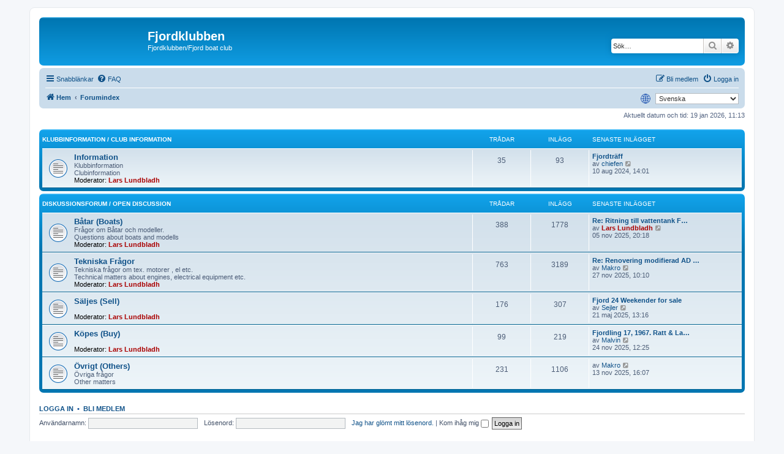

--- FILE ---
content_type: text/html; charset=UTF-8
request_url: https://www.fjordboatclub.se/forum/
body_size: 5063
content:
<!DOCTYPE html>
<html dir="ltr" lang="sv">
<head>
<meta charset="utf-8" />
<meta http-equiv="X-UA-Compatible" content="IE=edge">
<meta name="viewport" content="width=device-width, initial-scale=1" />

<title>Fjordklubben - Index</title>


	<link rel="canonical" href="https://www.fjordboatclub.se/forum/">

<!--
	phpBB style name: prosilver
	Based on style:   prosilver (this is the default phpBB3 style)
	Original author:  Tom Beddard ( http://www.subBlue.com/ )
	Modified by:
-->

<link href="./assets/css/font-awesome.min.css?assets_version=139" rel="stylesheet">
<link href="./styles/prosilver/theme/stylesheet.css?assets_version=139" rel="stylesheet">
<link href="./styles/prosilver/theme/sv/stylesheet.css?assets_version=139" rel="stylesheet">




<!--[if lte IE 9]>
	<link href="./styles/prosilver/theme/tweaks.css?assets_version=139" rel="stylesheet">
<![endif]-->


<link href="./ext/mtsd/langswitch/styles/all/theme/langswitch.css?assets_version=139" rel="stylesheet" media="screen">



</head>
<body id="phpbb" class="nojs notouch section-index ltr ">


<div id="wrap" class="wrap">
	<a id="top" class="top-anchor" accesskey="t"></a>
	<div id="page-header">
		<div class="headerbar" role="banner">
					<div class="inner">

			<div id="site-description" class="site-description">
		<a id="logo" class="logo" href="https://www.fjordboatclub.se" title="Hem">
					<span class="site_logo"></span>
				</a>
				<h1>Fjordklubben</h1>
				<p>Fjordklubben/Fjord boat club</p>
				<p class="skiplink"><a href="#start_here">Gå direkt till innehåll</a></p>
			</div>

									<div id="search-box" class="search-box search-header" role="search">
				<form action="./search.php?sid=1f4bea31a60753fd761ea7bc33762b6a" method="get" id="search">
				<fieldset>
					<input name="keywords" id="keywords" type="search" maxlength="128" title="Sök efter nyckelord" class="inputbox search tiny" size="20" value="" placeholder="Sök…" />
					<button class="button button-search" type="submit" title="Sök">
						<i class="icon fa-search fa-fw" aria-hidden="true"></i><span class="sr-only">Sök</span>
					</button>
					<a href="./search.php?sid=1f4bea31a60753fd761ea7bc33762b6a" class="button button-search-end" title="Avancerad sökning">
						<i class="icon fa-cog fa-fw" aria-hidden="true"></i><span class="sr-only">Avancerad sökning</span>
					</a>
					<input type="hidden" name="sid" value="1f4bea31a60753fd761ea7bc33762b6a" />

				</fieldset>
				</form>
			</div>
						
			</div>
					</div>
				<div class="navbar" role="navigation">
	<div class="inner">

	<ul id="nav-main" class="nav-main linklist" role="menubar">

		<li id="quick-links" class="quick-links dropdown-container responsive-menu" data-skip-responsive="true">
			<a href="#" class="dropdown-trigger">
				<i class="icon fa-bars fa-fw" aria-hidden="true"></i><span>Snabblänkar</span>
			</a>
			<div class="dropdown">
				<div class="pointer"><div class="pointer-inner"></div></div>
				<ul class="dropdown-contents" role="menu">
					
											<li class="separator"></li>
																									<li>
								<a href="./search.php?search_id=unanswered&amp;sid=1f4bea31a60753fd761ea7bc33762b6a" role="menuitem">
									<i class="icon fa-file-o fa-fw icon-gray" aria-hidden="true"></i><span>Obesvarade inlägg</span>
								</a>
							</li>
							<li>
								<a href="./search.php?search_id=active_topics&amp;sid=1f4bea31a60753fd761ea7bc33762b6a" role="menuitem">
									<i class="icon fa-file-o fa-fw icon-blue" aria-hidden="true"></i><span>Aktiva trådar</span>
								</a>
							</li>
							<li class="separator"></li>
							<li>
								<a href="./search.php?sid=1f4bea31a60753fd761ea7bc33762b6a" role="menuitem">
									<i class="icon fa-search fa-fw" aria-hidden="true"></i><span>Sök</span>
								</a>
							</li>
					
										<li class="separator"></li>

									</ul>
			</div>
		</li>

				<li data-skip-responsive="true">
			<a href="/forum/app.php/help/faq?sid=1f4bea31a60753fd761ea7bc33762b6a" rel="help" title="Vanliga frågor" role="menuitem">
				<i class="icon fa-question-circle fa-fw" aria-hidden="true"></i><span>FAQ</span>
			</a>
		</li>
						
			<li class="rightside"  data-skip-responsive="true">
			<a href="./ucp.php?mode=login&amp;redirect=index.php&amp;sid=1f4bea31a60753fd761ea7bc33762b6a" title="Logga in" accesskey="x" role="menuitem">
				<i class="icon fa-power-off fa-fw" aria-hidden="true"></i><span>Logga in</span>
			</a>
		</li>
					<li class="rightside" data-skip-responsive="true">
				<a href="./ucp.php?mode=register&amp;sid=1f4bea31a60753fd761ea7bc33762b6a" role="menuitem">
					<i class="icon fa-pencil-square-o  fa-fw" aria-hidden="true"></i><span>Bli medlem</span>
				</a>
			</li>
						</ul>

	<ul id="nav-breadcrumbs" class="nav-breadcrumbs linklist navlinks" role="menubar">
				
		
		<li class="breadcrumbs" itemscope itemtype="https://schema.org/BreadcrumbList">

							<span class="crumb" itemtype="https://schema.org/ListItem" itemprop="itemListElement" itemscope><a itemprop="item" href="https://www.fjordboatclub.se" data-navbar-reference="home"><i class="icon fa-home fa-fw" aria-hidden="true"></i><span itemprop="name">Hem</span></a><meta itemprop="position" content="1" /></span>
			
							<span class="crumb" itemtype="https://schema.org/ListItem" itemprop="itemListElement" itemscope><a itemprop="item" href="./index.php?sid=1f4bea31a60753fd761ea7bc33762b6a" accesskey="h" data-navbar-reference="index"><span itemprop="name">Forumindex</span></a><meta itemprop="position" content="2" /></span>

			
					</li>

		<li class="rightside" data-skip-responsive="true">
<span class="langswitch_globe"><img src="./ext/mtsd/langswitch/styles/all/theme/images/globe.png"></span>
<form class="langswitch_form" method="post">
<select class="langswitch_dropdownbox" name="language_selector" id="language_selector" onchange="this.form.submit()"><option value="en">British English</option><option value="nl">Nederlands (Informeel)</option><option value="de">Deutsch (Du)</option><option value="sv" selected="selected">Svenska</option><option value="nb">Norsk (bokmål)</option></select>
</form>
</li>
					<li class="rightside responsive-search">
				<a href="./search.php?sid=1f4bea31a60753fd761ea7bc33762b6a" title="Visa avancerade sökalternativ" role="menuitem">
					<i class="icon fa-search fa-fw" aria-hidden="true"></i><span class="sr-only">Sök</span>
				</a>
			</li>
			</ul>

	</div>
</div>
	</div>

	
	<a id="start_here" class="anchor"></a>
	<div id="page-body" class="page-body" role="main">
		
		
<p class="right responsive-center time">Aktuellt datum och tid: 19 jan 2026, 11:13</p>



	
				<div class="forabg">
			<div class="inner">
			<ul class="topiclist">
				<li class="header">
										<dl class="row-item">
						<dt><div class="list-inner"><a href="./viewforum.php?f=13&amp;sid=1f4bea31a60753fd761ea7bc33762b6a">Klubbinformation / Club information</a></div></dt>
						<dd class="topics">Trådar</dd>
						<dd class="posts">Inlägg</dd>
						<dd class="lastpost"><span>Senaste inlägget</span></dd>
					</dl>
									</li>
			</ul>
			<ul class="topiclist forums">
		
	
	
	
			
					<li class="row">
						<dl class="row-item forum_read">
				<dt title="Inga olästa inlägg">
										<div class="list-inner">
																		<a href="./viewforum.php?f=2&amp;sid=1f4bea31a60753fd761ea7bc33762b6a" class="forumtitle">Information</a>
						<br />Klubbinformation<br>
Clubinformation													<br /><strong>Moderator:</strong> <a href="./memberlist.php?mode=viewprofile&amp;u=1055&amp;sid=1f4bea31a60753fd761ea7bc33762b6a" style="color: #AA0000;" class="username-coloured">Lars Lundbladh</a>
												
												<div class="responsive-show" style="display: none;">
															Trådar: <strong>35</strong>
													</div>
											</div>
				</dt>
									<dd class="topics">35 <dfn>Trådar</dfn></dd>
					<dd class="posts">93 <dfn>Inlägg</dfn></dd>
					<dd class="lastpost">
						<span>
																						<dfn>Senaste inlägget</dfn>
																										<a href="./viewtopic.php?p=6805&amp;sid=1f4bea31a60753fd761ea7bc33762b6a#p6805" title="Fjordträff" class="lastsubject">Fjordträff</a> <br />
																	av <a href="./memberlist.php?mode=viewprofile&amp;u=1391&amp;sid=1f4bea31a60753fd761ea7bc33762b6a" class="username">chiefen</a>																	<a href="./viewtopic.php?p=6805&amp;sid=1f4bea31a60753fd761ea7bc33762b6a#p6805" title="Gå till det senaste inlägget">
										<i class="icon fa-external-link-square fa-fw icon-lightgray icon-md" aria-hidden="true"></i><span class="sr-only">Gå till det senaste inlägget</span>
									</a>
																<br /><time datetime="2024-08-10T12:01:45+00:00">10 aug 2024, 14:01</time>
													</span>
					</dd>
							</dl>
					</li>
			
	
				</ul>

			</div>
		</div>
	
				<div class="forabg">
			<div class="inner">
			<ul class="topiclist">
				<li class="header">
										<dl class="row-item">
						<dt><div class="list-inner"><a href="./viewforum.php?f=14&amp;sid=1f4bea31a60753fd761ea7bc33762b6a">Diskussionsforum / Open Discussion</a></div></dt>
						<dd class="topics">Trådar</dd>
						<dd class="posts">Inlägg</dd>
						<dd class="lastpost"><span>Senaste inlägget</span></dd>
					</dl>
									</li>
			</ul>
			<ul class="topiclist forums">
		
	
	
	
			
					<li class="row">
						<dl class="row-item forum_read">
				<dt title="Inga olästa inlägg">
										<div class="list-inner">
																		<a href="./viewforum.php?f=7&amp;sid=1f4bea31a60753fd761ea7bc33762b6a" class="forumtitle">Båtar (Boats)</a>
						<br />Frågor om Båtar och modeller.<br>
Questions about boats and modells													<br /><strong>Moderator:</strong> <a href="./memberlist.php?mode=viewprofile&amp;u=1055&amp;sid=1f4bea31a60753fd761ea7bc33762b6a" style="color: #AA0000;" class="username-coloured">Lars Lundbladh</a>
												
												<div class="responsive-show" style="display: none;">
															Trådar: <strong>388</strong>
													</div>
											</div>
				</dt>
									<dd class="topics">388 <dfn>Trådar</dfn></dd>
					<dd class="posts">1778 <dfn>Inlägg</dfn></dd>
					<dd class="lastpost">
						<span>
																						<dfn>Senaste inlägget</dfn>
																										<a href="./viewtopic.php?p=6979&amp;sid=1f4bea31a60753fd761ea7bc33762b6a#p6979" title="Re: Ritning till vattentank Fjord 900" class="lastsubject">Re: Ritning till vattentank F…</a> <br />
																	av <a href="./memberlist.php?mode=viewprofile&amp;u=1055&amp;sid=1f4bea31a60753fd761ea7bc33762b6a" style="color: #AA0000;" class="username-coloured">Lars Lundbladh</a>																	<a href="./viewtopic.php?p=6979&amp;sid=1f4bea31a60753fd761ea7bc33762b6a#p6979" title="Gå till det senaste inlägget">
										<i class="icon fa-external-link-square fa-fw icon-lightgray icon-md" aria-hidden="true"></i><span class="sr-only">Gå till det senaste inlägget</span>
									</a>
																<br /><time datetime="2025-11-05T19:18:01+00:00">05 nov 2025, 20:18</time>
													</span>
					</dd>
							</dl>
					</li>
			
	
	
			
					<li class="row">
						<dl class="row-item forum_read">
				<dt title="Inga olästa inlägg">
										<div class="list-inner">
																		<a href="./viewforum.php?f=3&amp;sid=1f4bea31a60753fd761ea7bc33762b6a" class="forumtitle">Tekniska Frågor</a>
						<br />Tekniska frågor om tex. motorer , el etc.<br>
Technical matters about engines, electrical equipment etc.													<br /><strong>Moderator:</strong> <a href="./memberlist.php?mode=viewprofile&amp;u=1055&amp;sid=1f4bea31a60753fd761ea7bc33762b6a" style="color: #AA0000;" class="username-coloured">Lars Lundbladh</a>
												
												<div class="responsive-show" style="display: none;">
															Trådar: <strong>763</strong>
													</div>
											</div>
				</dt>
									<dd class="topics">763 <dfn>Trådar</dfn></dd>
					<dd class="posts">3189 <dfn>Inlägg</dfn></dd>
					<dd class="lastpost">
						<span>
																						<dfn>Senaste inlägget</dfn>
																										<a href="./viewtopic.php?p=6988&amp;sid=1f4bea31a60753fd761ea7bc33762b6a#p6988" title="Re: Renovering modifierad AD 41 A till B utförande." class="lastsubject">Re: Renovering modifierad AD …</a> <br />
																	av <a href="./memberlist.php?mode=viewprofile&amp;u=2219&amp;sid=1f4bea31a60753fd761ea7bc33762b6a" class="username">Makro</a>																	<a href="./viewtopic.php?p=6988&amp;sid=1f4bea31a60753fd761ea7bc33762b6a#p6988" title="Gå till det senaste inlägget">
										<i class="icon fa-external-link-square fa-fw icon-lightgray icon-md" aria-hidden="true"></i><span class="sr-only">Gå till det senaste inlägget</span>
									</a>
																<br /><time datetime="2025-11-27T09:10:31+00:00">27 nov 2025, 10:10</time>
													</span>
					</dd>
							</dl>
					</li>
			
	
	
			
					<li class="row">
						<dl class="row-item forum_read">
				<dt title="Inga olästa inlägg">
										<div class="list-inner">
																		<a href="./viewforum.php?f=6&amp;sid=1f4bea31a60753fd761ea7bc33762b6a" class="forumtitle">Säljes (Sell)</a>
						<br /> 													<br /><strong>Moderator:</strong> <a href="./memberlist.php?mode=viewprofile&amp;u=1055&amp;sid=1f4bea31a60753fd761ea7bc33762b6a" style="color: #AA0000;" class="username-coloured">Lars Lundbladh</a>
												
												<div class="responsive-show" style="display: none;">
															Trådar: <strong>176</strong>
													</div>
											</div>
				</dt>
									<dd class="topics">176 <dfn>Trådar</dfn></dd>
					<dd class="posts">307 <dfn>Inlägg</dfn></dd>
					<dd class="lastpost">
						<span>
																						<dfn>Senaste inlägget</dfn>
																										<a href="./viewtopic.php?p=6905&amp;sid=1f4bea31a60753fd761ea7bc33762b6a#p6905" title="Fjord 24 Weekender for sale" class="lastsubject">Fjord 24 Weekender for sale</a> <br />
																	av <a href="./memberlist.php?mode=viewprofile&amp;u=2708&amp;sid=1f4bea31a60753fd761ea7bc33762b6a" class="username">Sejler</a>																	<a href="./viewtopic.php?p=6905&amp;sid=1f4bea31a60753fd761ea7bc33762b6a#p6905" title="Gå till det senaste inlägget">
										<i class="icon fa-external-link-square fa-fw icon-lightgray icon-md" aria-hidden="true"></i><span class="sr-only">Gå till det senaste inlägget</span>
									</a>
																<br /><time datetime="2025-05-21T11:16:05+00:00">21 maj 2025, 13:16</time>
													</span>
					</dd>
							</dl>
					</li>
			
	
	
			
					<li class="row">
						<dl class="row-item forum_read">
				<dt title="Inga olästa inlägg">
										<div class="list-inner">
																		<a href="./viewforum.php?f=4&amp;sid=1f4bea31a60753fd761ea7bc33762b6a" class="forumtitle">Köpes (Buy)</a>
						<br /> 													<br /><strong>Moderator:</strong> <a href="./memberlist.php?mode=viewprofile&amp;u=1055&amp;sid=1f4bea31a60753fd761ea7bc33762b6a" style="color: #AA0000;" class="username-coloured">Lars Lundbladh</a>
												
												<div class="responsive-show" style="display: none;">
															Trådar: <strong>99</strong>
													</div>
											</div>
				</dt>
									<dd class="topics">99 <dfn>Trådar</dfn></dd>
					<dd class="posts">219 <dfn>Inlägg</dfn></dd>
					<dd class="lastpost">
						<span>
																						<dfn>Senaste inlägget</dfn>
																										<a href="./viewtopic.php?p=6986&amp;sid=1f4bea31a60753fd761ea7bc33762b6a#p6986" title="Fjordling 17, 1967. Ratt &amp; Lanterne topp og akter" class="lastsubject">Fjordling 17, 1967. Ratt &amp; La…</a> <br />
																	av <a href="./memberlist.php?mode=viewprofile&amp;u=2953&amp;sid=1f4bea31a60753fd761ea7bc33762b6a" class="username">Malvin</a>																	<a href="./viewtopic.php?p=6986&amp;sid=1f4bea31a60753fd761ea7bc33762b6a#p6986" title="Gå till det senaste inlägget">
										<i class="icon fa-external-link-square fa-fw icon-lightgray icon-md" aria-hidden="true"></i><span class="sr-only">Gå till det senaste inlägget</span>
									</a>
																<br /><time datetime="2025-11-24T11:25:19+00:00">24 nov 2025, 12:25</time>
													</span>
					</dd>
							</dl>
					</li>
			
	
	
			
					<li class="row">
						<dl class="row-item forum_read">
				<dt title="Inga olästa inlägg">
										<div class="list-inner">
																		<a href="./viewforum.php?f=5&amp;sid=1f4bea31a60753fd761ea7bc33762b6a" class="forumtitle">Övrigt (Others)</a>
						<br />Övriga frågor<br>
Other matters												
												<div class="responsive-show" style="display: none;">
															Trådar: <strong>231</strong>
													</div>
											</div>
				</dt>
									<dd class="topics">231 <dfn>Trådar</dfn></dd>
					<dd class="posts">1106 <dfn>Inlägg</dfn></dd>
					<dd class="lastpost">
						<span>
																						<dfn>Senaste inlägget</dfn>
																	av <a href="./memberlist.php?mode=viewprofile&amp;u=2219&amp;sid=1f4bea31a60753fd761ea7bc33762b6a" class="username">Makro</a>																	<a href="./viewtopic.php?p=6984&amp;sid=1f4bea31a60753fd761ea7bc33762b6a#p6984" title="Gå till det senaste inlägget">
										<i class="icon fa-external-link-square fa-fw icon-lightgray icon-md" aria-hidden="true"></i><span class="sr-only">Gå till det senaste inlägget</span>
									</a>
																<br /><time datetime="2025-11-13T15:07:20+00:00">13 nov 2025, 16:07</time>
													</span>
					</dd>
							</dl>
					</li>
			
				</ul>

			</div>
		</div>
		


	<form method="post" action="./ucp.php?mode=login&amp;sid=1f4bea31a60753fd761ea7bc33762b6a" class="headerspace">
	<h3><a href="./ucp.php?mode=login&amp;redirect=index.php&amp;sid=1f4bea31a60753fd761ea7bc33762b6a">Logga in</a>&nbsp; &bull; &nbsp;<a href="./ucp.php?mode=register&amp;sid=1f4bea31a60753fd761ea7bc33762b6a">Bli medlem</a></h3>
		<fieldset class="quick-login">
			<label for="username"><span>Användarnamn:</span> <input type="text" tabindex="1" name="username" id="username" size="10" class="inputbox" title="Användarnamn" autocomplete="username" /></label>
			<label for="password"><span>Lösenord:</span> <input type="password" tabindex="2" name="password" id="password" size="10" class="inputbox" title="Lösenord" autocomplete="current-password" /></label>
							<a href="/forum/app.php/user/forgot_password?sid=1f4bea31a60753fd761ea7bc33762b6a">Jag har glömt mitt lösenord.</a>
										<span class="responsive-hide">|</span> <label for="autologin">Kom ihåg mig <input type="checkbox" tabindex="4" name="autologin" id="autologin" /></label>
						<input type="submit" tabindex="5" name="login" value="Logga in" class="button2" />
			<input type="hidden" name="redirect" value="./index.php?sid=1f4bea31a60753fd761ea7bc33762b6a" />
<input type="hidden" name="creation_time" value="1768817604" />
<input type="hidden" name="form_token" value="5f17a2cc9d10c22eb8f2c1ffe0b278604df82374" />

			
		</fieldset>
	</form>


	<div class="stat-block online-list">
		<h3>Vilka är online</h3>		<p>
						Totalt <strong>22</strong> användare online: :: 3 registrerade, 0 dolda and 19 gäster (baserat på aktiva användare under de senaste 5 minuterna)<br />Flest användare online samtidigt: <strong>518</strong>, 28 apr 2024, 21:17<br /> 
								</p>
	</div>



	<div class="stat-block statistics">
		<h3>Statistik</h3>
		<p>
						Totalt antal inlägg <strong>6748</strong> &bull; Totalt antal trådar <strong>1738</strong> &bull; Totalt antal medlemmar <strong>2358</strong> &bull; Vår senaste medlem <strong><a href="./memberlist.php?mode=viewprofile&amp;u=2959&amp;sid=1f4bea31a60753fd761ea7bc33762b6a" class="username">aleksic</a></strong>
					</p>
	</div>


			</div>


<div id="page-footer" class="page-footer" role="contentinfo">
	<div class="navbar" role="navigation">
	<div class="inner">

	<ul id="nav-footer" class="nav-footer linklist" role="menubar">
		<li class="breadcrumbs">
							<span class="crumb"><a href="https://www.fjordboatclub.se" data-navbar-reference="home"><i class="icon fa-home fa-fw" aria-hidden="true"></i><span>Hem</span></a></span>									<span class="crumb"><a href="./index.php?sid=1f4bea31a60753fd761ea7bc33762b6a" data-navbar-reference="index"><span>Forumindex</span></a></span>					</li>
		
				<li class="rightside">Alla tidsangivelser är UTC+01:00 Europe/Stockholm</li>
							<li class="rightside">
				<a href="/forum/app.php/user/delete_cookies?sid=1f4bea31a60753fd761ea7bc33762b6a" data-ajax="true" data-refresh="true" role="menuitem">
					<i class="icon fa-trash fa-fw" aria-hidden="true"></i><span>Ta bort alla kakor</span>
				</a>
			</li>
											<li class="rightside" data-last-responsive="true">
	<script>
		var prefix='mailto';
		var name='lars.lundbladh';
		var url='fjordclub.com';
		var subject = 'Contact\u0020request\u0020from\u0020Fjordclub\u0020forum';
		var icon = '<i class="icon fa-envelope fa-fw" aria-hidden="true"></i>'
			document.write( '<a href="' + prefix + ':' + name + '@' + url +
			'?subject=' +subject+
			'"TITLE="Contact\u0020us" role="menuitem">' + icon + 
			'Kontakta\u0020oss' + '</a>');
	</script>
</li>
			</ul>

	</div>
</div>

	<div class="copyright">
				<p class="footer-row">
			<span class="footer-copyright">Drivs av <a href="https://www.phpbb.com/">phpBB</a>&reg; Forum Software &copy; phpBB Limited</span>
		</p>
				<p class="footer-row">
			<span class="footer-copyright">Swedish translation by <a href="http://www.phpbb.se/">phpBB Sweden</a> &copy; 2006-2024</span>
		</p>
						<p class="footer-row" role="menu">
			<a class="footer-link" href="./ucp.php?mode=privacy&amp;sid=1f4bea31a60753fd761ea7bc33762b6a" title="Integritetspolicy" role="menuitem">
				<span class="footer-link-text">Integritetspolicy</span>
			</a>
			|
			<a class="footer-link" href="./ucp.php?mode=terms&amp;sid=1f4bea31a60753fd761ea7bc33762b6a" title="Användarvillkor" role="menuitem">
				<span class="footer-link-text">Användarvillkor</span>
			</a>
		</p>
					</div>

	<div id="darkenwrapper" class="darkenwrapper" data-ajax-error-title="AJAX error" data-ajax-error-text="Någonting gick snett." data-ajax-error-text-abort="Användaren avbröt." data-ajax-error-text-timeout="Din förfrågan tog för lång tid. Försök igen." data-ajax-error-text-parsererror="Någonting gick snett med förfrågan till servern.">
		<div id="darken" class="darken">&nbsp;</div>
	</div>

	<div id="phpbb_alert" class="phpbb_alert" data-l-err="Error" data-l-timeout-processing-req="Det tog för lång tid.">
		<a href="#" class="alert_close">
			<i class="icon fa-times-circle fa-fw" aria-hidden="true"></i>
		</a>
		<h3 class="alert_title">&nbsp;</h3><p class="alert_text"></p>
	</div>
	<div id="phpbb_confirm" class="phpbb_alert">
		<a href="#" class="alert_close">
			<i class="icon fa-times-circle fa-fw" aria-hidden="true"></i>
		</a>
		<div class="alert_text"></div>
	</div>
</div>

</div>

<div>
	<a id="bottom" class="anchor" accesskey="z"></a>
	</div>

<script src="./assets/javascript/jquery-3.7.1.min.js?assets_version=139"></script>
<script src="./assets/javascript/core.js?assets_version=139"></script>



<script src="./styles/prosilver/template/forum_fn.js?assets_version=139"></script>
<script src="./styles/prosilver/template/ajax.js?assets_version=139"></script>



</body>
</html>


--- FILE ---
content_type: image/svg+xml
request_url: https://www.fjordboatclub.se/forum/styles/prosilver/theme/images/site_logo.svg
body_size: 9672
content:
<svg xmlns="http://www.w3.org/2000/svg" xmlns:xlink="http://www.w3.org/1999/xlink" preserveAspectRatio="xMidYMid" width="107.809" height="51.993" viewBox="0 0 282 136">
  <image xlink:href="[data-uri]" width="282" height="136"/>
</svg>
